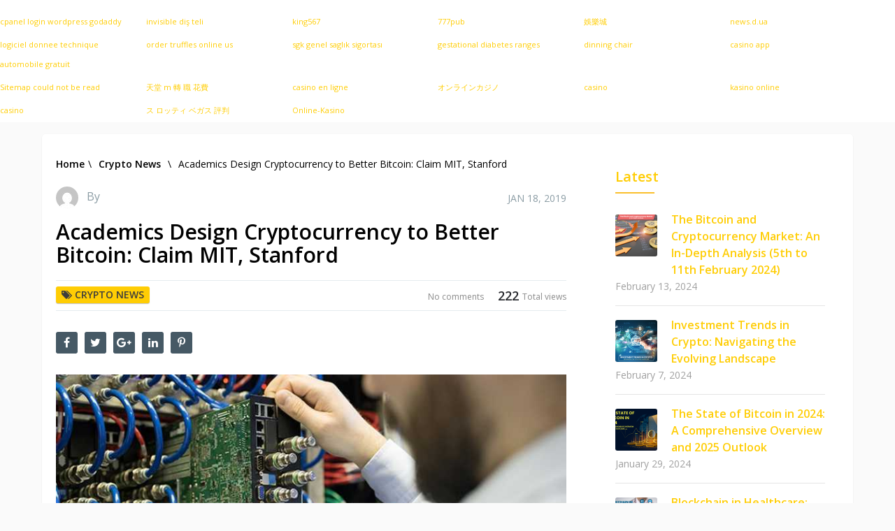

--- FILE ---
content_type: text/html; charset=UTF-8
request_url: https://www.cointiko.com/bitcoin-news/academics-design-cryptocurrency-to-better-bitcoin-claim-mit-stanford/
body_size: 55182
content:
<!DOCTYPE html><html class="no-js" lang="en-US"><head><meta name="google-site-verification" content="xQDG0QxcWeuCfoT8UyBJnRqxmorF7AMdHxHxiQ_f1Rk" /><meta charset="UTF-8"> <!--[if IE ]><meta http-equiv="X-UA-Compatible" content="IE=edge,chrome=1"> <![endif]--><link rel="profile" href="http://gmpg.org/xfn/11" /><link rel="icon" href="https://www.cointiko.com/wp-content/uploads/2018/05/Icon.png" type="image/x-icon" /><meta name="msapplication-TileColor" content="#FFFFFF"><meta name="msapplication-TileImage" content="https://www.cointiko.com/wp-content/uploads/2018/05/Icon.png"><link rel="apple-touch-icon-precomposed" href="https://www.cointiko.com/wp-content/uploads/2018/05/Icon.png" /><meta name="viewport" content="width=device-width, initial-scale=1"><meta name="apple-mobile-web-app-capable" content="yes"><meta name="apple-mobile-web-app-status-bar-style" content="black"><link rel="prefetch" href="https://www.cointiko.com"><link rel="prerender" href="https://www.cointiko.com"><link rel="pingback" href="https://www.cointiko.com/xmlrpc.php" /><meta name='robots' content='noindex, nofollow' /> <script type="text/javascript">document.documentElement.className = document.documentElement.className.replace( /\bno-js\b/,'js' );</script> <link media="all" href="https://www.cointiko.com/wp-content/cache/autoptimize/css/autoptimize_2526fafd1158adfd26bf9ebaa80f19d9.css" rel="stylesheet"><title>Academics Design Cryptocurrency to Better Bitcoin: Claim MIT, Stanford</title><meta property="og:locale" content="en_US" /><meta property="og:type" content="article" /><meta property="og:title" content="Academics Design Cryptocurrency to Better Bitcoin: Claim MIT, Stanford" /><meta property="og:description" content="A group of brightest in America have taken initiative to create a cryptocurrency that’s designed to do what Bitcoin has failed to do i.e. processing thousands of transactions a second. Distributed Technologies Research (DTR) — a non-profit organization based in Switzerland is funding and developing the cryptocurrency called Unit-e whose official launch was also announced today in the press release. It also has backing from hedge fund Pantera Capital Management LP to develop decentralized technologies. U.S. colleges including the Massachusetts Institute of Technology, Stanford University and the University of California, Berkeley professors have teamed up to create a digital currency" /><meta property="og:url" content="https://www.cointiko.com/bitcoin-news/academics-design-cryptocurrency-to-better-bitcoin-claim-mit-stanford/" /><meta property="og:site_name" content="Cointiko" /><meta property="article:publisher" content="https://www.facebook.com/cointikobitcoinnews/" /><meta property="article:published_time" content="2019-01-18T05:35:14+00:00" /><meta property="article:modified_time" content="2022-11-16T12:19:45+00:00" /><meta property="og:image" content="https://www.cointiko.com/wp-content/uploads/2019/01/Academics-Design.jpg" /><meta property="og:image:width" content="768" /><meta property="og:image:height" content="445" /><meta property="og:image:type" content="image/jpeg" /><meta name="twitter:card" content="summary_large_image" /><meta name="twitter:creator" content="@cointiko" /><meta name="twitter:site" content="@cointiko" /><meta name="twitter:label1" content="Written by" /><meta name="twitter:data1" content="" /><meta name="twitter:label2" content="Est. reading time" /><meta name="twitter:data2" content="1 minute" /><link rel="alternate" type="application/rss+xml" title="Cointiko &raquo; Feed" href="https://www.cointiko.com/feed/" /><link rel="alternate" type="application/rss+xml" title="Cointiko &raquo; Comments Feed" href="https://www.cointiko.com/comments/feed/" /><link rel="alternate" type="application/rss+xml" title="Cointiko &raquo; Academics Design Cryptocurrency to Better Bitcoin: Claim MIT, Stanford Comments Feed" href="https://www.cointiko.com/bitcoin-news/academics-design-cryptocurrency-to-better-bitcoin-claim-mit-stanford/feed/" /><link rel="alternate" title="oEmbed (JSON)" type="application/json+oembed" href="https://www.cointiko.com/wp-json/oembed/1.0/embed?url=https%3A%2F%2Fwww.cointiko.com%2Fbitcoin-news%2Facademics-design-cryptocurrency-to-better-bitcoin-claim-mit-stanford%2F" /><link rel="alternate" title="oEmbed (XML)" type="text/xml+oembed" href="https://www.cointiko.com/wp-json/oembed/1.0/embed?url=https%3A%2F%2Fwww.cointiko.com%2Fbitcoin-news%2Facademics-design-cryptocurrency-to-better-bitcoin-claim-mit-stanford%2F&#038;format=xml" /> <script type="text/javascript" src="https://www.cointiko.com/wp-includes/js/jquery/jquery.min.js" id="jquery-core-js"></script> <script type="text/javascript" id="mts_ajax-js-extra">var mts_ajax_search = {"url":"https://www.cointiko.com/wp-admin/admin-ajax.php","ajax_search":"1"};
//# sourceURL=mts_ajax-js-extra</script> <link rel="https://api.w.org/" href="https://www.cointiko.com/wp-json/" /><link rel="alternate" title="JSON" type="application/json" href="https://www.cointiko.com/wp-json/wp/v2/posts/1631" /><link rel="EditURI" type="application/rsd+xml" title="RSD" href="https://www.cointiko.com/xmlrpc.php?rsd" /><meta name="generator" content="WordPress 6.9" /><link rel='shortlink' href='https://www.cointiko.com/?p=1631' /> <noscript><style>.lazyload { display: none; } .lazyload[class*="lazy-loader-background-element-"] { display: block; opacity: 1; }</style></noscript><link href="//fonts.googleapis.com/css?family=Roboto:700|Roboto:normal|Open+Sans:600|Open+Sans:normal|Roboto:500|Roboto:300&amp;subset=latin" rel="stylesheet" type="text/css"><meta name="coinzilla" content="9741e6dc1f33b6ecd2f641f0d3ec2cd1" /><script type="application/ld+json">{
    "@context": "http://schema.org",
    "@type": "BlogPosting",
    "mainEntityOfPage": {
        "@type": "WebPage",
        "@id": "https://www.cointiko.com/bitcoin-news/academics-design-cryptocurrency-to-better-bitcoin-claim-mit-stanford/"
    },
    "headline": "Academics Design Cryptocurrency to Better Bitcoin: Claim MIT, Stanford",
    "image": {
        "@type": "ImageObject",
        "url": "https://www.cointiko.com/wp-content/uploads/2019/01/Academics-Design.jpg",
        "width": 768,
        "height": 445
    },
    "datePublished": "2019-01-18T05:35:14+0000",
    "dateModified": "2022-11-16T12:19:45+0000",
    "author": {
        "@type": "Person",
        "name": ""
    },
    "publisher": {
        "@type": "Organization",
        "name": "Cointiko",
        "logo": {
            "@type": "ImageObject",
            "url": "https://www.cointiko.com/wp-content/uploads/2018/05/cointiko-3-e1525780674758.png",
            "width": 200,
            "height": 60
        }
    },
    "description": ""
}</script> <script type="application/ld+json" class="saswp-schema-markup-output">[{"@context":"https://schema.org/","@type":"Organization","@id":"https://www.cointiko.com#Organization","name":"Cointiko","url":"https://cointiko.com","sameAs":[],"image":[{"@type":"ImageObject","@id":"https://www.cointiko.com/bitcoin-news/academics-design-cryptocurrency-to-better-bitcoin-claim-mit-stanford/#primaryimage","url":"https://www.cointiko.com/wp-content/uploads/2019/01/Academics-Design-1200x695.jpg","width":"1200","height":"695","caption":"Academics Design"},{"@type":"ImageObject","url":"https://www.cointiko.com/wp-content/uploads/2019/01/Academics-Design-1200x900.jpg","width":"1200","height":"900","caption":"Academics Design"},{"@type":"ImageObject","url":"https://www.cointiko.com/wp-content/uploads/2019/01/Academics-Design-1200x675.jpg","width":"1200","height":"675","caption":"Academics Design"},{"@type":"ImageObject","url":"https://www.cointiko.com/wp-content/uploads/2019/01/Academics-Design.jpg","width":768,"height":445,"caption":"Academics Design"}]}]</script> <link rel="icon" href="https://www.cointiko.com/wp-content/uploads/2018/05/cropped-Icon-32x32.png" sizes="32x32" /><link rel="icon" href="https://www.cointiko.com/wp-content/uploads/2018/05/cropped-Icon-192x192.png" sizes="192x192" /><link rel="apple-touch-icon" href="https://www.cointiko.com/wp-content/uploads/2018/05/cropped-Icon-180x180.png" /><meta name="msapplication-TileImage" content="https://www.cointiko.com/wp-content/uploads/2018/05/cropped-Icon-270x270.png" /></head><body id="blog" class="wp-singular post-template-default single single-post postid-1631 single-format-standard wp-theme-mts_crypto main"><div class="main-container"><header id="site-header" role="banner"  ><div class="crypto-price clearfix"><div class="container"> <script type="text/javascript">baseUrl = "https://widgets.cryptocompare.com/";
								var scripts = document.getElementsByTagName("script");
								var embedder = scripts[ scripts.length - 1 ];
								var cccTheme = {"General":{}};
								(function (){
								var appName = encodeURIComponent(window.location.hostname);
								if(appName==""){appName="local";}
								var s = document.createElement("script");
								s.type = "text/javascript";
								s.async = true;
								var theUrl = baseUrl+'serve/v3/coin/header?fsyms=BTC,ETH,SOL,ADA,XRP,DOT&tsyms=USD';
								s.src = theUrl + ( theUrl.indexOf("?") >= 0 ? "&" : "?") + "app=" + appName;
								embedder.parentNode.appendChild(s);
								})();</script> <script type="text/javascript">jQuery(document).ready(function($) {
									var coins = ["\/","\/","\/","\/","\/","\/"];
									jQuery(window).load(function(){
									    jQuery('.ccc-header-v3-ccc-price-container').each(function(i) {
									        jQuery(this).find('a').attr('href', coins[i]);
									    });
								    });
								});</script> </div></div><div id="header"><div class="container clearfix"><div class="inner-header"><div class="logo-wrap"><h2 id="logo" class="image-logo" > <a href="https://www.cointiko.com"> <img src="https://www.cointiko.com/wp-content/uploads/2018/05/cointiko-3-e1525780674758.png" alt="Cointiko" width="200" height="60"></a></h2></div><div class="mts-header-button-social"><div class="header-social"> <a href="https://www.facebook.com/cointikobitcoinnews/" class="header-facebook" target="_blank"><span class="fa fa-facebook"></span></a> <a href="https://www.instagram.com/cointiko/" class="header-instagram" target="_blank"><span class="fa fa-instagram"></span></a> <a href="#" class="header-linkedin" target="_blank"><span class="fa fa-linkedin"></span></a> <a href="https://in.pinterest.com/cointiko/" class="header-pinterest" target="_blank"><span class="fa fa-pinterest"></span></a> <a href="http://feeds.feedburner.com/Cointiko" class="header-rss" target="_blank"><span class="fa fa-rss"></span></a> <a href="https://twitter.com/cointiko" class="header-twitter" target="_blank"><span class="fa fa-twitter"></span></a></div></div></div></div></div><div class="main-menu"><div class="container clearfix"><div id="secondary-navigation" role="navigation"  > <a href="#" id="pull" class="toggle-mobile-menu">Menu</a><nav class="navigation clearfix mobile-menu-wrapper"><ul id="menu-navbar" class="menu clearfix"><li id="menu-item-189" class="menu-item menu-item-type-custom menu-item-object-custom menu-item-home menu-item-189"><a href="https://www.cointiko.com/">Home</a></li><li id="menu-item-338" class="menu-item menu-item-type-post_type menu-item-object-page menu-item-338"><a href="https://www.cointiko.com/about-us/">About Us</a></li><li id="menu-item-186" class="menu-item menu-item-type-taxonomy menu-item-object-category menu-item-186"><a href="https://www.cointiko.com/category/blockchain-technology/">Blockchain</a></li><li id="menu-item-187" class="menu-item menu-item-type-taxonomy menu-item-object-category menu-item-187"><a href="https://www.cointiko.com/category/cryptocurrency-101/">Cryptocurrency 101</a></li><li id="menu-item-184" class="menu-item menu-item-type-taxonomy menu-item-object-category menu-item-184"><a href="https://www.cointiko.com/category/bitcoin-mining/">Mining</a></li><li id="menu-item-185" class="menu-item menu-item-type-taxonomy menu-item-object-category current-post-ancestor current-menu-parent current-post-parent menu-item-185"><a href="https://www.cointiko.com/category/bitcoin-news/">News</a></li><li id="menu-item-197" class="menu-item menu-item-type-taxonomy menu-item-object-category menu-item-197"><a href="https://www.cointiko.com/category/wallet/">Wallets</a></li><li id="menu-item-336" class="menu-item menu-item-type-taxonomy menu-item-object-category menu-item-336"><a href="https://www.cointiko.com/category/crypto-trading/">Trading</a></li><li id="menu-item-282" class="menu-item menu-item-type-post_type menu-item-object-page menu-item-282"><a href="https://www.cointiko.com/contact/">Contact Us</a></li></ul></nav></div></div></div>  <script async src="https://www.googletagmanager.com/gtag/js?id=UA-175809213-6"></script> <script>window.dataLayer = window.dataLayer || [];
  function gtag(){dataLayer.push(arguments);}
  gtag('js', new Date());

  gtag('config', 'UA-175809213-6');</script> </header><div id="page" class="single"><div class="single-content-wrapper "><article class="article"><div id="content_box" ><div id="post-1631" class="g post post-1631 type-post status-publish format-standard has-post-thumbnail hentry category-bitcoin-news tag-best-bitcoin-cash-wallet tag-best-litecoin-miner tag-best-monero-wallet tag-bitcoin-price-prediction-2025 tag-blockchain-penny-stocks tag-how-to-mine-litecoin tag-ripple-price-prediction-2020 tag-ripple-price-prediction-2030 has_thumb"><div class="breadcrumb" xmlns:v="http://rdf.data-vocabulary.org/#"><div typeof="v:Breadcrumb" class="root"><a rel="v:url" property="v:title" href="https://www.cointiko.com">Home</a></div><div>\</div><div typeof="v:Breadcrumb"><a href="https://www.cointiko.com/category/bitcoin-news/" rel="v:url" property="v:title">Crypto News</a></div><div>\</div><div><span>Academics Design Cryptocurrency to Better Bitcoin: Claim MIT, Stanford</span></div></div><div class="single_post"><header><div class="post-info-upper"><div class="author-image"><noscript><img alt src="https://secure.gravatar.com/avatar/?s=32&#038;d=mm&#038;r=g" srcset="https://secure.gravatar.com/avatar/?s=64&#038;d=mm&#038;r=g 2x" class="avatar avatar-32 photo avatar-default" height="32" width="32" decoding="async"></noscript><img alt src="data:image/svg+xml,%3Csvg%20xmlns%3D%22http%3A%2F%2Fwww.w3.org%2F2000%2Fsvg%22%20viewBox%3D%220%200%2032%2032%22%3E%3C%2Fsvg%3E" srcset="data:image/svg+xml,%3Csvg%20xmlns%3D%22http%3A%2F%2Fwww.w3.org%2F2000%2Fsvg%22%20viewBox%3D%220%200%2032%2032%22%3E%3C%2Fsvg%3E 32w" class="avatar avatar-32 photo avatar-default lazyload" height="32" width="32" decoding="async" data-srcset="https://secure.gravatar.com/avatar/?s=64&#038;d=mm&#038;r=g 2x" data-src="https://secure.gravatar.com/avatar/?s=32&#038;d=mm&#038;r=g"></div> <span class="theauthor"><span>By </span></span><div class="right"> <span class="thetime date updated"><span>Jan 18, 2019</span></span></div></div><h1 class="title single-title entry-title">Academics Design Cryptocurrency to Better Bitcoin: Claim MIT, Stanford</h1><div class="post-info"> <span class="thecategory"><i class="fa fa-tags"></i> <a href="https://www.cointiko.com/category/bitcoin-news/" title="View all posts in Crypto News">Crypto News</a></span> <span class="views" title="Views"> 222 <span class="view-text">Total views</span> </span> <span class="thecomment"><a href="https://www.cointiko.com/bitcoin-news/academics-design-cryptocurrency-to-better-bitcoin-claim-mit-stanford/#respond" ><span class="comment-text">No comments</span></a></span></div></header><div class="post-single-content box mark-links entry-content"><div class="shareit shareit-flat top"><div class="share-item facebooksharebtn"> <a href="//www.facebook.com/share.php?m2w&s=100&p[url]=https%3A%2F%2Fwww.cointiko.com%2Fbitcoin-news%2Facademics-design-cryptocurrency-to-better-bitcoin-claim-mit-stanford%2F&p[images][0]=https://www.cointiko.com/wp-content/uploads/2019/01/Academics-Design.jpg&p[title]=Academics Design Cryptocurrency to Better Bitcoin: Claim MIT, Stanford" class="single-social" onclick="javascript:window.open(this.href, '', 'menubar=no,toolbar=no,resizable=yes,scrollbars=yes,height=600,width=600');return false;"><i class="fa fa-facebook"></i></a></div><div class="share-item twitterbtn"> <a href="https://twitter.com/intent/tweet?original_referer=https%3A%2F%2Fwww.cointiko.com%2Fbitcoin-news%2Facademics-design-cryptocurrency-to-better-bitcoin-claim-mit-stanford%2F&text=Academics Design Cryptocurrency to Better Bitcoin: Claim MIT, Stanford&url=https%3A%2F%2Fwww.cointiko.com%2Fbitcoin-news%2Facademics-design-cryptocurrency-to-better-bitcoin-claim-mit-stanford%2F&via=cointiko" class="single-social" onclick="javascript:window.open(this.href, '', 'menubar=no,toolbar=no,resizable=yes,scrollbars=yes,height=600,width=600');return false;"><i class="fa fa-twitter"></i></a></div><div class="share-item gplusbtn"> <a href="//plus.google.com/share?url=https%3A%2F%2Fwww.cointiko.com%2Fbitcoin-news%2Facademics-design-cryptocurrency-to-better-bitcoin-claim-mit-stanford%2F" class="single-social" onclick="javascript:window.open(this.href, '', 'menubar=no,toolbar=no,resizable=yes,scrollbars=yes,height=600,width=600');return false;"><i class="fa fa-google-plus"></i></a></div><div class="share-item linkedinbtn"> <a href="//www.linkedin.com/shareArticle?mini=true&url=https%3A%2F%2Fwww.cointiko.com%2Fbitcoin-news%2Facademics-design-cryptocurrency-to-better-bitcoin-claim-mit-stanford%2F&title=Academics Design Cryptocurrency to Better Bitcoin: Claim MIT, Stanford&source=url" class="single-social" onclick="javascript:window.open(this.href, '', 'menubar=no,toolbar=no,resizable=yes,scrollbars=yes,height=600,width=600');return false;"><i class="fa fa-linkedin"></i></a></div><div class="share-item pinbtn"> <a href="//pinterest.com/pin/create/button/?url=https%3A%2F%2Fwww.cointiko.com%2Fbitcoin-news%2Facademics-design-cryptocurrency-to-better-bitcoin-claim-mit-stanford%2F + '&media=https://www.cointiko.com/wp-content/uploads/2019/01/Academics-Design.jpg&description=Academics Design Cryptocurrency to Better Bitcoin: Claim MIT, Stanford" class="single-social" onclick="javascript:window.open(this.href, '', 'menubar=no,toolbar=no,resizable=yes,scrollbars=yes,height=600,width=600');return false;"><i class="fa fa-pinterest-p"></i></a></div></div><div class="thecontent"><p><noscript><img fetchpriority="high" decoding="async" class="aligncenter size-full wp-image-1634" title="Academics Design" src="https://www.cointiko.com/wp-content/uploads/2019/01/Academics-Design.jpg" alt="Academics Design" width="768" height="445" srcset="https://www.cointiko.com/wp-content/uploads/2019/01/Academics-Design.jpg 768w, https://www.cointiko.com/wp-content/uploads/2019/01/Academics-Design-300x174.jpg 300w" sizes="(max-width: 768px) 100vw, 768px"></noscript><img fetchpriority="high" decoding="async" class="aligncenter size-full wp-image-1634 lazyload" title="Academics Design" src="data:image/svg+xml,%3Csvg%20xmlns%3D%22http%3A%2F%2Fwww.w3.org%2F2000%2Fsvg%22%20viewBox%3D%220%200%20768%20445%22%3E%3C%2Fsvg%3E" alt="Academics Design" width="768" height="445" srcset="data:image/svg+xml,%3Csvg%20xmlns%3D%22http%3A%2F%2Fwww.w3.org%2F2000%2Fsvg%22%20viewBox%3D%220%200%20768%20445%22%3E%3C%2Fsvg%3E 768w" sizes="(max-width: 768px) 100vw, 768px" data-srcset="https://www.cointiko.com/wp-content/uploads/2019/01/Academics-Design.jpg 768w, https://www.cointiko.com/wp-content/uploads/2019/01/Academics-Design-300x174.jpg 300w" data-src="https://www.cointiko.com/wp-content/uploads/2019/01/Academics-Design.jpg"></p><p style="text-align: Justify;">A group of brightest in America have taken initiative to create a <a href="https://www.cointiko.com/bitcoin-news/more-insights-about-cryptocurrencies-to-watch-out-for-in-2019/"><strong>cryptocurrency</strong></a> that’s designed to do what <strong>Bitcoin</strong> has failed to do i.e. processing thousands of transactions a second.</p><p style="text-align: Justify;">Distributed Technologies Research (DTR) — a non-profit organization based in Switzerland is funding and developing the cryptocurrency called Unit-e whose official launch was also announced today in the press release. It also has backing from hedge fund Pantera Capital Management LP to develop decentralized technologies.</p><p style="text-align: Justify;">U.S. colleges including the Massachusetts Institute of Technology, Stanford University and the University of California, Berkeley professors have teamed up to create a digital currency that they hope speeds up <strong>Bitcoin</strong> without compromising on its core tenant of decentralization.</p><h2 style="text-align: Justify;">10,000 Transactions Per Second</h2><p style="text-align: Justify;">An aim to process as many as 10,000 <a href="https://bitcoinexchangeguide.com/mit-stanford-academics-claim-to-have-created-a-better-than-bitcoin-blockchain-and-visa-both/"><strong>transactions per second</strong></a>, DTR plans to launch Unit-e in the second half of the year and. The current average transactions are between 3.3 and 7 per second for Bitcoin and 10 to 30 transactions for Ethereum. It will also be quicker than Visa, which processes around 1,700 transactions per second on an average.</p><p style="text-align: Justify;">Bloomberg reports, a lack of scalability is holding back <strong>cryptocurrency</strong> adoption by the mainstream public stated Joey Krug, a member of the DTR Foundation Council and Co-Chief Investment Officer at Pantera Capital.</p><p style="text-align: Justify;">To deal with the seemingly intractable problem of scalability and speed, the initiative becomes the latest in a series of moves within the cryptocurrency space. Lightning Network is one such notable attempt to solve this problem by removing the need for every transaction to be recorded on the <a href="https://www.cointiko.com/blockchain-technology/world-banks-blockchain-penny-stocks/"><strong>blockchain</strong></a> and it effectively acts as a second layer by creating channels between nodes.</p><p style="text-align: Justify;"><strong>If you want to know more about crypto information click –&nbsp;<a href="https://www.cointiko.com/bitcoin-news/bitcoin-price-prediction-is-set-to-increase-by-250k-by-2022/">bitcoin price prediction 2025</a> |&nbsp;<a href="https://www.cointiko.com/bitcoin-news/the-xrp-ripple-price-prediction-by-the-end-of-the-year-2018/">ripple price prediction 2030</a></strong></p> <script type="text/javascript">jQuery(document).ready(function($) {
				$.post('https://www.cointiko.com/wp-admin/admin-ajax.php', {action: 'mts_view_count', id: '1631'});
			});</script> </div></div></div><div class="tags"><a href="https://www.cointiko.com/tag/best-bitcoin-cash-wallet/" rel="tag">best bitcoin cash wallet</a> <a href="https://www.cointiko.com/tag/best-litecoin-miner/" rel="tag">best litecoin miner</a> <a href="https://www.cointiko.com/tag/best-monero-wallet/" rel="tag">best monero wallet</a> <a href="https://www.cointiko.com/tag/bitcoin-price-prediction-2025/" rel="tag">bitcoin price prediction 2025</a> <a href="https://www.cointiko.com/tag/blockchain-penny-stocks/" rel="tag">blockchain penny stocks</a> <a href="https://www.cointiko.com/tag/how-to-mine-litecoin/" rel="tag">how to mine Litecoin</a> <a href="https://www.cointiko.com/tag/ripple-price-prediction-2020/" rel="tag">ripple price prediction 2020</a> <a href="https://www.cointiko.com/tag/ripple-price-prediction-2030/" rel="tag">ripple price prediction 2030</a></div><div class="related-posts"><h4>Related Posts</h4><div class="related-posts-wrapper"><article class="latestPost excerpt  "> <a href="https://www.cointiko.com/bitcoin-news/crypto-user-doubled-in-2018-cambridge-study/" title="Crypto User Doubled In 2018: Cambridge Study" id="featured-thumbnail"><div class="featured-thumbnail"><noscript><img width="355" height="200" src="https://www.cointiko.com/wp-content/uploads/2018/12/cryptocurrency-market-355x200.jpg" class="attachment-crypto-related size-crypto-related wp-post-image" alt="cryptocurrency market" title decoding="async"></noscript><img width="355" height="200" src="data:image/svg+xml,%3Csvg%20xmlns%3D%22http%3A%2F%2Fwww.w3.org%2F2000%2Fsvg%22%20viewBox%3D%220%200%20355%20200%22%3E%3C%2Fsvg%3E" class="attachment-crypto-related size-crypto-related wp-post-image lazyload" alt="cryptocurrency market" title decoding="async" data-src="https://www.cointiko.com/wp-content/uploads/2018/12/cryptocurrency-market-355x200.jpg"></div> </a><header><h2 class="title front-view-title"><a href="https://www.cointiko.com/bitcoin-news/crypto-user-doubled-in-2018-cambridge-study/" title="Crypto User Doubled In 2018: Cambridge Study">Crypto User Doubled In 2018: Cambridge Study</a></h2></header></article><article class="latestPost excerpt  last"> <a href="https://www.cointiko.com/bitcoin-news/coinbase-sales-director-states-that-the-current-providers-were-selling-client-data-to-outside-sources/" title="Coinbase Sales Director states that the current providers were selling client data to outside sources" id="featured-thumbnail"><div class="featured-thumbnail"><noscript><img width="355" height="200" src="https://www.cointiko.com/wp-content/uploads/2019/03/Coinbase-Neutrino-355x200.jpg" class="attachment-crypto-related size-crypto-related wp-post-image" alt="Coinbase Neutrino" title decoding="async"></noscript><img width="355" height="200" src="data:image/svg+xml,%3Csvg%20xmlns%3D%22http%3A%2F%2Fwww.w3.org%2F2000%2Fsvg%22%20viewBox%3D%220%200%20355%20200%22%3E%3C%2Fsvg%3E" class="attachment-crypto-related size-crypto-related wp-post-image lazyload" alt="Coinbase Neutrino" title decoding="async" data-src="https://www.cointiko.com/wp-content/uploads/2019/03/Coinbase-Neutrino-355x200.jpg"></div> </a><header><h2 class="title front-view-title"><a href="https://www.cointiko.com/bitcoin-news/coinbase-sales-director-states-that-the-current-providers-were-selling-client-data-to-outside-sources/" title="Coinbase Sales Director states that the current providers were selling client data to outside sources">Coinbase Sales Director states that the current providers were selling client data to outside sources</a></h2></header></article></div></div><div class="postauthor"><h4>About The Author</h4><div class="postauthor-inner"> <noscript><img alt src="https://secure.gravatar.com/avatar/?s=150&#038;d=mm&#038;r=g" srcset="https://secure.gravatar.com/avatar/?s=300&#038;d=mm&#038;r=g 2x" class="avatar avatar-150 photo avatar-default" height="150" width="150" decoding="async"></noscript><img alt src="data:image/svg+xml,%3Csvg%20xmlns%3D%22http%3A%2F%2Fwww.w3.org%2F2000%2Fsvg%22%20viewBox%3D%220%200%20150%20150%22%3E%3C%2Fsvg%3E" srcset="data:image/svg+xml,%3Csvg%20xmlns%3D%22http%3A%2F%2Fwww.w3.org%2F2000%2Fsvg%22%20viewBox%3D%220%200%20150%20150%22%3E%3C%2Fsvg%3E 150w" class="avatar avatar-150 photo avatar-default lazyload" height="150" width="150" decoding="async" data-srcset="https://secure.gravatar.com/avatar/?s=300&#038;d=mm&#038;r=g 2x" data-src="https://secure.gravatar.com/avatar/?s=150&#038;d=mm&#038;r=g"><h5 class="vcard author"><a href="https://www.cointiko.com/author/" class="fn"></a></h5><div class="author-description"><p></p></div></div></div></div><div id="comments"><h4 class="comments-heading">Comments (No)</h4></div><div id="commentsAdd"><div id="respond" class="box m-t-6"><div id="respond" class="comment-respond"><h3 id="reply-title" class="comment-reply-title"><h4><span>Leave a Reply</span></h4> <small><a rel="nofollow" id="cancel-comment-reply-link" href="/bitcoin-news/academics-design-cryptocurrency-to-better-bitcoin-claim-mit-stanford/#respond" style="display:none;">Cancel reply</a></small></h3><form action="https://www.cointiko.com/wp-comments-post.php" method="post" id="commentform" class="comment-form"><p class="comment-form-comment"><textarea id="comment" name="comment" cols="45" rows="1" aria-required="true" placeholder="Comment Text*"></textarea></p><p class="comment-form-author"><input id="author" name="author" type="text" placeholder="Name*" value="" size="30" /></p><p class="comment-form-email"><input id="email" name="email" type="text" placeholder="Email*" value="" size="30" /></p><p class="comment-form-url"><input id="url" name="url" type="text" placeholder="Website" value="" size="30" /></p><p class="comment-form-cookies-consent"><input id="wp-comment-cookies-consent" name="wp-comment-cookies-consent" type="checkbox" value="yes" /><label for="wp-comment-cookies-consent">Save my name, email, and website in this browser for the next time I comment.</label></p><p class="form-submit"><input name="submit" type="submit" id="submit" class="submit" value="Post Comment" /> <input type='hidden' name='comment_post_ID' value='1631' id='comment_post_ID' /> <input type='hidden' name='comment_parent' id='comment_parent' value='0' /></p><p style="display: none;"><input type="hidden" id="akismet_comment_nonce" name="akismet_comment_nonce" value="179f41869b" /></p><p style="display: none !important;"><label>&#916;<textarea name="ak_hp_textarea" cols="45" rows="8" maxlength="100"></textarea></label><input type="hidden" id="ak_js_1" name="ak_js" value="220"/><script>document.getElementById( "ak_js_1" ).setAttribute( "value", ( new Date() ).getTime() );</script></p></form></div><p class="akismet_comment_form_privacy_notice">This site uses Akismet to reduce spam. <a href="https://akismet.com/privacy/" target="_blank" rel="nofollow noopener">Learn how your comment data is processed</a>.</p></div></div><div class="comments-hide"><a href="#">Hide Comments</a></div></div></article><aside id="sidebar" class="sidebar c-4-12 mts-sidebar-sidebar" role="complementary"  ><div id="mts_recent_posts_widget-2" class="widget widget_mts_recent_posts_widget horizontal-small"><h3 class="widget-title">Latest</h3><ul class="advanced-recent-posts"><li class="post-box horizontal-small horizontal-container"><div class="horizontal-container-inner"><div class="post-img"> <a href="https://www.cointiko.com/cryptocurrency-101/the-bitcoin-and-cryptocurrency-market-an-in-depth-analysis-february-2024/" title="The Bitcoin and Cryptocurrency Market: An In-Depth Analysis (5th to 11th February 2024)"> <noscript><img width="60" height="60" src="https://www.cointiko.com/wp-content/uploads/2024/02/The-Bitcoin-and-Cryptocurrency-Market-60x60.png" class="attachment-crypto-widgetthumb size-crypto-widgetthumb wp-post-image" alt="The Bitcoin and Cryptocurrency Market: An In-Depth Analysis" title decoding="async" srcset="https://www.cointiko.com/wp-content/uploads/2024/02/The-Bitcoin-and-Cryptocurrency-Market-60x60.png 60w, https://www.cointiko.com/wp-content/uploads/2024/02/The-Bitcoin-and-Cryptocurrency-Market-150x150.png 150w, https://www.cointiko.com/wp-content/uploads/2024/02/The-Bitcoin-and-Cryptocurrency-Market-80x80.png 80w, https://www.cointiko.com/wp-content/uploads/2024/02/The-Bitcoin-and-Cryptocurrency-Market-200x200.png 200w, https://www.cointiko.com/wp-content/uploads/2024/02/The-Bitcoin-and-Cryptocurrency-Market-24x24.png 24w, https://www.cointiko.com/wp-content/uploads/2024/02/The-Bitcoin-and-Cryptocurrency-Market-48x48.png 48w, https://www.cointiko.com/wp-content/uploads/2024/02/The-Bitcoin-and-Cryptocurrency-Market-96x96.png 96w, https://www.cointiko.com/wp-content/uploads/2024/02/The-Bitcoin-and-Cryptocurrency-Market-300x300.png 300w" sizes="(max-width: 60px) 100vw, 60px"></noscript><img width="60" height="60" src="data:image/svg+xml,%3Csvg%20xmlns%3D%22http%3A%2F%2Fwww.w3.org%2F2000%2Fsvg%22%20viewBox%3D%220%200%2060%2060%22%3E%3C%2Fsvg%3E" class="attachment-crypto-widgetthumb size-crypto-widgetthumb wp-post-image lazyload" alt="The Bitcoin and Cryptocurrency Market: An In-Depth Analysis" title decoding="async" srcset="data:image/svg+xml,%3Csvg%20xmlns%3D%22http%3A%2F%2Fwww.w3.org%2F2000%2Fsvg%22%20viewBox%3D%220%200%2060%2060%22%3E%3C%2Fsvg%3E 60w" sizes="(max-width: 60px) 100vw, 60px" data-srcset="https://www.cointiko.com/wp-content/uploads/2024/02/The-Bitcoin-and-Cryptocurrency-Market-60x60.png 60w, https://www.cointiko.com/wp-content/uploads/2024/02/The-Bitcoin-and-Cryptocurrency-Market-150x150.png 150w, https://www.cointiko.com/wp-content/uploads/2024/02/The-Bitcoin-and-Cryptocurrency-Market-80x80.png 80w, https://www.cointiko.com/wp-content/uploads/2024/02/The-Bitcoin-and-Cryptocurrency-Market-200x200.png 200w, https://www.cointiko.com/wp-content/uploads/2024/02/The-Bitcoin-and-Cryptocurrency-Market-24x24.png 24w, https://www.cointiko.com/wp-content/uploads/2024/02/The-Bitcoin-and-Cryptocurrency-Market-48x48.png 48w, https://www.cointiko.com/wp-content/uploads/2024/02/The-Bitcoin-and-Cryptocurrency-Market-96x96.png 96w, https://www.cointiko.com/wp-content/uploads/2024/02/The-Bitcoin-and-Cryptocurrency-Market-300x300.png 300w" data-src="https://www.cointiko.com/wp-content/uploads/2024/02/The-Bitcoin-and-Cryptocurrency-Market-60x60.png"> </a></div><div class="post-data"><div class="post-data-container"><div class="post-title"> <a href="https://www.cointiko.com/cryptocurrency-101/the-bitcoin-and-cryptocurrency-market-an-in-depth-analysis-february-2024/" title="The Bitcoin and Cryptocurrency Market: An In-Depth Analysis (5th to 11th February 2024)">The Bitcoin and Cryptocurrency Market: An In-Depth Analysis (5th to 11th February 2024)</a></div><div class="post-info"> <span class="thetime updated">February 13, 2024</span></div></div></div></div></li><li class="post-box horizontal-small horizontal-container"><div class="horizontal-container-inner"><div class="post-img"> <a href="https://www.cointiko.com/cryptocurrency-101/investment-trends-in-crypto-navigating-the-evolving-landscape/" title="Investment Trends in Crypto: Navigating the Evolving Landscape"> <noscript><img width="60" height="60" src="https://www.cointiko.com/wp-content/uploads/2024/02/Investment-Trends-in-Crypto-60x60.png" class="attachment-crypto-widgetthumb size-crypto-widgetthumb wp-post-image" alt="Investment Trends in Crypto" title decoding="async" srcset="https://www.cointiko.com/wp-content/uploads/2024/02/Investment-Trends-in-Crypto-60x60.png 60w, https://www.cointiko.com/wp-content/uploads/2024/02/Investment-Trends-in-Crypto-150x150.png 150w, https://www.cointiko.com/wp-content/uploads/2024/02/Investment-Trends-in-Crypto-80x80.png 80w, https://www.cointiko.com/wp-content/uploads/2024/02/Investment-Trends-in-Crypto-200x200.png 200w, https://www.cointiko.com/wp-content/uploads/2024/02/Investment-Trends-in-Crypto-24x24.png 24w, https://www.cointiko.com/wp-content/uploads/2024/02/Investment-Trends-in-Crypto-48x48.png 48w, https://www.cointiko.com/wp-content/uploads/2024/02/Investment-Trends-in-Crypto-96x96.png 96w, https://www.cointiko.com/wp-content/uploads/2024/02/Investment-Trends-in-Crypto-300x300.png 300w" sizes="(max-width: 60px) 100vw, 60px"></noscript><img width="60" height="60" src="data:image/svg+xml,%3Csvg%20xmlns%3D%22http%3A%2F%2Fwww.w3.org%2F2000%2Fsvg%22%20viewBox%3D%220%200%2060%2060%22%3E%3C%2Fsvg%3E" class="attachment-crypto-widgetthumb size-crypto-widgetthumb wp-post-image lazyload" alt="Investment Trends in Crypto" title decoding="async" srcset="data:image/svg+xml,%3Csvg%20xmlns%3D%22http%3A%2F%2Fwww.w3.org%2F2000%2Fsvg%22%20viewBox%3D%220%200%2060%2060%22%3E%3C%2Fsvg%3E 60w" sizes="(max-width: 60px) 100vw, 60px" data-srcset="https://www.cointiko.com/wp-content/uploads/2024/02/Investment-Trends-in-Crypto-60x60.png 60w, https://www.cointiko.com/wp-content/uploads/2024/02/Investment-Trends-in-Crypto-150x150.png 150w, https://www.cointiko.com/wp-content/uploads/2024/02/Investment-Trends-in-Crypto-80x80.png 80w, https://www.cointiko.com/wp-content/uploads/2024/02/Investment-Trends-in-Crypto-200x200.png 200w, https://www.cointiko.com/wp-content/uploads/2024/02/Investment-Trends-in-Crypto-24x24.png 24w, https://www.cointiko.com/wp-content/uploads/2024/02/Investment-Trends-in-Crypto-48x48.png 48w, https://www.cointiko.com/wp-content/uploads/2024/02/Investment-Trends-in-Crypto-96x96.png 96w, https://www.cointiko.com/wp-content/uploads/2024/02/Investment-Trends-in-Crypto-300x300.png 300w" data-src="https://www.cointiko.com/wp-content/uploads/2024/02/Investment-Trends-in-Crypto-60x60.png"> </a></div><div class="post-data"><div class="post-data-container"><div class="post-title"> <a href="https://www.cointiko.com/cryptocurrency-101/investment-trends-in-crypto-navigating-the-evolving-landscape/" title="Investment Trends in Crypto: Navigating the Evolving Landscape">Investment Trends in Crypto: Navigating the Evolving Landscape</a></div><div class="post-info"> <span class="thetime updated">February 7, 2024</span></div></div></div></div></li><li class="post-box horizontal-small horizontal-container"><div class="horizontal-container-inner"><div class="post-img"> <a href="https://www.cointiko.com/cryptocurrency-101/the-state-of-bitcoin-in-2024-a-comprehensive-overview-and-2025-outlook/" title="The State of Bitcoin in 2024: A Comprehensive Overview and 2025 Outlook"> <noscript><img width="60" height="60" src="https://www.cointiko.com/wp-content/uploads/2024/01/The-State-of-Bitcoin-in-2024-60x60.png" class="attachment-crypto-widgetthumb size-crypto-widgetthumb wp-post-image" alt="Bitcoin news in 2024" title decoding="async" srcset="https://www.cointiko.com/wp-content/uploads/2024/01/The-State-of-Bitcoin-in-2024-60x60.png 60w, https://www.cointiko.com/wp-content/uploads/2024/01/The-State-of-Bitcoin-in-2024-150x150.png 150w, https://www.cointiko.com/wp-content/uploads/2024/01/The-State-of-Bitcoin-in-2024-80x80.png 80w, https://www.cointiko.com/wp-content/uploads/2024/01/The-State-of-Bitcoin-in-2024-200x200.png 200w, https://www.cointiko.com/wp-content/uploads/2024/01/The-State-of-Bitcoin-in-2024-24x24.png 24w, https://www.cointiko.com/wp-content/uploads/2024/01/The-State-of-Bitcoin-in-2024-48x48.png 48w, https://www.cointiko.com/wp-content/uploads/2024/01/The-State-of-Bitcoin-in-2024-96x96.png 96w, https://www.cointiko.com/wp-content/uploads/2024/01/The-State-of-Bitcoin-in-2024-300x300.png 300w" sizes="(max-width: 60px) 100vw, 60px"></noscript><img width="60" height="60" src="data:image/svg+xml,%3Csvg%20xmlns%3D%22http%3A%2F%2Fwww.w3.org%2F2000%2Fsvg%22%20viewBox%3D%220%200%2060%2060%22%3E%3C%2Fsvg%3E" class="attachment-crypto-widgetthumb size-crypto-widgetthumb wp-post-image lazyload" alt="Bitcoin news in 2024" title decoding="async" srcset="data:image/svg+xml,%3Csvg%20xmlns%3D%22http%3A%2F%2Fwww.w3.org%2F2000%2Fsvg%22%20viewBox%3D%220%200%2060%2060%22%3E%3C%2Fsvg%3E 60w" sizes="(max-width: 60px) 100vw, 60px" data-srcset="https://www.cointiko.com/wp-content/uploads/2024/01/The-State-of-Bitcoin-in-2024-60x60.png 60w, https://www.cointiko.com/wp-content/uploads/2024/01/The-State-of-Bitcoin-in-2024-150x150.png 150w, https://www.cointiko.com/wp-content/uploads/2024/01/The-State-of-Bitcoin-in-2024-80x80.png 80w, https://www.cointiko.com/wp-content/uploads/2024/01/The-State-of-Bitcoin-in-2024-200x200.png 200w, https://www.cointiko.com/wp-content/uploads/2024/01/The-State-of-Bitcoin-in-2024-24x24.png 24w, https://www.cointiko.com/wp-content/uploads/2024/01/The-State-of-Bitcoin-in-2024-48x48.png 48w, https://www.cointiko.com/wp-content/uploads/2024/01/The-State-of-Bitcoin-in-2024-96x96.png 96w, https://www.cointiko.com/wp-content/uploads/2024/01/The-State-of-Bitcoin-in-2024-300x300.png 300w" data-src="https://www.cointiko.com/wp-content/uploads/2024/01/The-State-of-Bitcoin-in-2024-60x60.png"> </a></div><div class="post-data"><div class="post-data-container"><div class="post-title"> <a href="https://www.cointiko.com/cryptocurrency-101/the-state-of-bitcoin-in-2024-a-comprehensive-overview-and-2025-outlook/" title="The State of Bitcoin in 2024: A Comprehensive Overview and 2025 Outlook">The State of Bitcoin in 2024: A Comprehensive Overview and 2025 Outlook</a></div><div class="post-info"> <span class="thetime updated">January 29, 2024</span></div></div></div></div></li><li class="post-box horizontal-small horizontal-container"><div class="horizontal-container-inner"><div class="post-img"> <a href="https://www.cointiko.com/cryptocurrency-101/blockchain-in-healthcare-revolutionizing-patient-care-and-data-security/" title="Blockchain in Healthcare: Revolutionizing Patient Care and Data Security in 2024"> <noscript><img width="60" height="60" src="https://www.cointiko.com/wp-content/uploads/2024/01/Blockchain-in-Healthcare-60x60.png" class="attachment-crypto-widgetthumb size-crypto-widgetthumb wp-post-image" alt title decoding="async" srcset="https://www.cointiko.com/wp-content/uploads/2024/01/Blockchain-in-Healthcare-60x60.png 60w, https://www.cointiko.com/wp-content/uploads/2024/01/Blockchain-in-Healthcare-150x150.png 150w, https://www.cointiko.com/wp-content/uploads/2024/01/Blockchain-in-Healthcare-80x80.png 80w, https://www.cointiko.com/wp-content/uploads/2024/01/Blockchain-in-Healthcare-200x200.png 200w, https://www.cointiko.com/wp-content/uploads/2024/01/Blockchain-in-Healthcare-24x24.png 24w, https://www.cointiko.com/wp-content/uploads/2024/01/Blockchain-in-Healthcare-48x48.png 48w, https://www.cointiko.com/wp-content/uploads/2024/01/Blockchain-in-Healthcare-96x96.png 96w, https://www.cointiko.com/wp-content/uploads/2024/01/Blockchain-in-Healthcare-300x300.png 300w" sizes="(max-width: 60px) 100vw, 60px"></noscript><img width="60" height="60" src="data:image/svg+xml,%3Csvg%20xmlns%3D%22http%3A%2F%2Fwww.w3.org%2F2000%2Fsvg%22%20viewBox%3D%220%200%2060%2060%22%3E%3C%2Fsvg%3E" class="attachment-crypto-widgetthumb size-crypto-widgetthumb wp-post-image lazyload" alt title decoding="async" srcset="data:image/svg+xml,%3Csvg%20xmlns%3D%22http%3A%2F%2Fwww.w3.org%2F2000%2Fsvg%22%20viewBox%3D%220%200%2060%2060%22%3E%3C%2Fsvg%3E 60w" sizes="(max-width: 60px) 100vw, 60px" data-srcset="https://www.cointiko.com/wp-content/uploads/2024/01/Blockchain-in-Healthcare-60x60.png 60w, https://www.cointiko.com/wp-content/uploads/2024/01/Blockchain-in-Healthcare-150x150.png 150w, https://www.cointiko.com/wp-content/uploads/2024/01/Blockchain-in-Healthcare-80x80.png 80w, https://www.cointiko.com/wp-content/uploads/2024/01/Blockchain-in-Healthcare-200x200.png 200w, https://www.cointiko.com/wp-content/uploads/2024/01/Blockchain-in-Healthcare-24x24.png 24w, https://www.cointiko.com/wp-content/uploads/2024/01/Blockchain-in-Healthcare-48x48.png 48w, https://www.cointiko.com/wp-content/uploads/2024/01/Blockchain-in-Healthcare-96x96.png 96w, https://www.cointiko.com/wp-content/uploads/2024/01/Blockchain-in-Healthcare-300x300.png 300w" data-src="https://www.cointiko.com/wp-content/uploads/2024/01/Blockchain-in-Healthcare-60x60.png"> </a></div><div class="post-data"><div class="post-data-container"><div class="post-title"> <a href="https://www.cointiko.com/cryptocurrency-101/blockchain-in-healthcare-revolutionizing-patient-care-and-data-security/" title="Blockchain in Healthcare: Revolutionizing Patient Care and Data Security in 2024">Blockchain in Healthcare: Revolutionizing Patient Care and Data Security in 2024</a></div><div class="post-info"> <span class="thetime updated">January 24, 2024</span></div></div></div></div></li><li class="post-box horizontal-small horizontal-container"><div class="horizontal-container-inner"><div class="post-img"> <a href="https://www.cointiko.com/bitcoin-news/bitcoin-price-prediction/" title="Bitcoin Price Prediction 2024"> <noscript><img width="60" height="60" src="https://www.cointiko.com/wp-content/uploads/2024/01/Bitcoin-Price-Prediction-60x60.png" class="attachment-crypto-widgetthumb size-crypto-widgetthumb wp-post-image" alt="Bitcoin Price Prediction 2024" title decoding="async" srcset="https://www.cointiko.com/wp-content/uploads/2024/01/Bitcoin-Price-Prediction-60x60.png 60w, https://www.cointiko.com/wp-content/uploads/2024/01/Bitcoin-Price-Prediction-150x150.png 150w, https://www.cointiko.com/wp-content/uploads/2024/01/Bitcoin-Price-Prediction-80x80.png 80w, https://www.cointiko.com/wp-content/uploads/2024/01/Bitcoin-Price-Prediction-200x200.png 200w, https://www.cointiko.com/wp-content/uploads/2024/01/Bitcoin-Price-Prediction-24x24.png 24w, https://www.cointiko.com/wp-content/uploads/2024/01/Bitcoin-Price-Prediction-48x48.png 48w, https://www.cointiko.com/wp-content/uploads/2024/01/Bitcoin-Price-Prediction-96x96.png 96w, https://www.cointiko.com/wp-content/uploads/2024/01/Bitcoin-Price-Prediction-300x300.png 300w" sizes="(max-width: 60px) 100vw, 60px"></noscript><img width="60" height="60" src="data:image/svg+xml,%3Csvg%20xmlns%3D%22http%3A%2F%2Fwww.w3.org%2F2000%2Fsvg%22%20viewBox%3D%220%200%2060%2060%22%3E%3C%2Fsvg%3E" class="attachment-crypto-widgetthumb size-crypto-widgetthumb wp-post-image lazyload" alt="Bitcoin Price Prediction 2024" title decoding="async" srcset="data:image/svg+xml,%3Csvg%20xmlns%3D%22http%3A%2F%2Fwww.w3.org%2F2000%2Fsvg%22%20viewBox%3D%220%200%2060%2060%22%3E%3C%2Fsvg%3E 60w" sizes="(max-width: 60px) 100vw, 60px" data-srcset="https://www.cointiko.com/wp-content/uploads/2024/01/Bitcoin-Price-Prediction-60x60.png 60w, https://www.cointiko.com/wp-content/uploads/2024/01/Bitcoin-Price-Prediction-150x150.png 150w, https://www.cointiko.com/wp-content/uploads/2024/01/Bitcoin-Price-Prediction-80x80.png 80w, https://www.cointiko.com/wp-content/uploads/2024/01/Bitcoin-Price-Prediction-200x200.png 200w, https://www.cointiko.com/wp-content/uploads/2024/01/Bitcoin-Price-Prediction-24x24.png 24w, https://www.cointiko.com/wp-content/uploads/2024/01/Bitcoin-Price-Prediction-48x48.png 48w, https://www.cointiko.com/wp-content/uploads/2024/01/Bitcoin-Price-Prediction-96x96.png 96w, https://www.cointiko.com/wp-content/uploads/2024/01/Bitcoin-Price-Prediction-300x300.png 300w" data-src="https://www.cointiko.com/wp-content/uploads/2024/01/Bitcoin-Price-Prediction-60x60.png"> </a></div><div class="post-data"><div class="post-data-container"><div class="post-title"> <a href="https://www.cointiko.com/bitcoin-news/bitcoin-price-prediction/" title="Bitcoin Price Prediction 2024">Bitcoin Price Prediction 2024</a></div><div class="post-info"> <span class="thetime updated">January 23, 2024</span></div></div></div></div></li></ul></div></aside></div></div><footer id="site-footer" role="contentinfo"  ><div class="container"><div class="footer-widgets first-footer-widgets widgets-num-4"><div class="f-widget f-widget-1"><div id="mts_crypto_price_converter_widget-2" class="widget mts_crypto_price_converter_widget"><h3 class="widget-title">Price Converter</h3><div class="crypto-price-converter"> <script type="text/javascript">baseUrl = "https://widgets.cryptocompare.com/";
		var scripts = document.getElementsByTagName("script");
		var embedder = scripts[ scripts.length - 1 ];
		var cccTheme = {"General":{"headerText":"Price Converter"},"Form":{}};
		(function (){
		var appName = encodeURIComponent(window.location.hostname);
		if(appName==""){appName="local";}
		var s = document.createElement("script");
		s.type = "text/javascript";
		s.async = true;
		var theUrl = baseUrl+'serve/v1/coin/converter?fsym=BTC&tsyms=USD,EUR,CNY,GBP,RUB';
		s.src = theUrl + ( theUrl.indexOf("?") >= 0 ? "&" : "?") + "app=" + appName;
		embedder.parentNode.appendChild(s);
		})();</script> </div></div></div><div class="f-widget f-widget-2"></div><div class="f-widget f-widget-3"></div><div class="f-widget last f-widget-4"><div id="social-profile-icons-2" class="widget social-profile-icons"><h3 class="widget-title">Follow Us on Social Media</h3><div class="social-profile-icons"><ul class=""><li class="social-facebook"><a title="Facebook" href="https://www.facebook.com/cointikobitcoinnews/" target="_blank"><i class="fa fa-facebook"></i></a></li><li class="social-pinterest"><a title="Pinterest" href="https://in.pinterest.com/cointiko/" target="_blank"><i class="fa fa-pinterest"></i></a></li><li class="social-instagram"><a title="Instagram" href="https://www.instagram.com/cointiko/" target="_blank"><i class="fa fa-instagram"></i></a></li><li class="social-linkedin"><a title="LinkedIn" href="#" target="_blank"><i class="fa fa-linkedin"></i></a></li><li class="social-twitter"><a title="Twitter" href="https://twitter.com/cointiko" target="_blank"><i class="fa fa-twitter"></i></a></li><li class="social-rss"><a title="RSS" href="http://feeds.feedburner.com/Cointiko" target="_blank"><i class="fa fa-rss"></i></a></li></ul></div></div></div></div></div><div class="copyrights"><div class="container"><div class="row" id="copyright-note"><div><a href=" https://www.cointiko.com/" title=" ">Cointiko</a> Copyright &copy; 2026.</div><div class="to-top">&nbsp;</div></div></div></div></footer></div>  <script type="text/javascript">(sc_adv_out = window.sc_adv_out || []).push(
        {
            id : "592792",
            domain : "n.tckn-code.com"
        }
    );</script> <script type="text/javascript" src="//st-n.tckn-code.com/js/a.js"></script>  <script type="speculationrules">{"prefetch":[{"source":"document","where":{"and":[{"href_matches":"/*"},{"not":{"href_matches":["/wp-*.php","/wp-admin/*","/wp-content/uploads/*","/wp-content/*","/wp-content/plugins/*","/wp-content/themes/mts_crypto/*","/*\\?(.+)"]}},{"not":{"selector_matches":"a[rel~=\"nofollow\"]"}},{"not":{"selector_matches":".no-prefetch, .no-prefetch a"}}]},"eagerness":"conservative"}]}</script> <noscript><style>.lazyload{display:none;}</style></noscript><script data-noptimize="1">window.lazySizesConfig=window.lazySizesConfig||{};window.lazySizesConfig.loadMode=1;</script><script async data-noptimize="1" src='https://www.cointiko.com/wp-content/plugins/autoptimize/classes/external/js/lazysizes.min.js?ao_version=3.1.10'></script> <script type="text/javascript" id="contact-form-7-js-extra">var wpcf7 = {"api":{"root":"https://www.cointiko.com/wp-json/","namespace":"contact-form-7/v1"},"cached":"1"};
//# sourceURL=contact-form-7-js-extra</script> <script type="text/javascript" id="ez-toc-scroll-scriptjs-js-extra">var eztoc_smooth_local = {"scroll_offset":"30"};
//# sourceURL=ez-toc-scroll-scriptjs-js-extra</script> <script type="text/javascript" id="ez-toc-js-js-extra">var ezTOC = {"smooth_scroll":"1","visibility_hide_by_default":"","scroll_offset":"30","fallbackIcon":"\u003Cspan class=\"\"\u003E\u003Cspan class=\"eztoc-hide\" style=\"display:none;\"\u003EToggle\u003C/span\u003E\u003Cspan class=\"ez-toc-icon-toggle-span\"\u003E\u003Csvg style=\"fill: #999;color:#999\" xmlns=\"http://www.w3.org/2000/svg\" class=\"list-377408\" width=\"20px\" height=\"20px\" viewBox=\"0 0 24 24\" fill=\"none\"\u003E\u003Cpath d=\"M6 6H4v2h2V6zm14 0H8v2h12V6zM4 11h2v2H4v-2zm16 0H8v2h12v-2zM4 16h2v2H4v-2zm16 0H8v2h12v-2z\" fill=\"currentColor\"\u003E\u003C/path\u003E\u003C/svg\u003E\u003Csvg style=\"fill: #999;color:#999\" class=\"arrow-unsorted-368013\" xmlns=\"http://www.w3.org/2000/svg\" width=\"10px\" height=\"10px\" viewBox=\"0 0 24 24\" version=\"1.2\" baseProfile=\"tiny\"\u003E\u003Cpath d=\"M18.2 9.3l-6.2-6.3-6.2 6.3c-.2.2-.3.4-.3.7s.1.5.3.7c.2.2.4.3.7.3h11c.3 0 .5-.1.7-.3.2-.2.3-.5.3-.7s-.1-.5-.3-.7zM5.8 14.7l6.2 6.3 6.2-6.3c.2-.2.3-.5.3-.7s-.1-.5-.3-.7c-.2-.2-.4-.3-.7-.3h-11c-.3 0-.5.1-.7.3-.2.2-.3.5-.3.7s.1.5.3.7z\"/\u003E\u003C/svg\u003E\u003C/span\u003E\u003C/span\u003E"};
//# sourceURL=ez-toc-js-js-extra</script> <script type="text/javascript" id="customscript-js-extra">var mts_customscript = {"responsive":"1","nav_menu":"secondary"};
//# sourceURL=customscript-js-extra</script> <script type="text/javascript" id="owl-carousel-js-extra">var slideropts = {"rtl_support":"0","nav_support":"1","dots_support":"1"};
//# sourceURL=owl-carousel-js-extra</script> <script id="wp-emoji-settings" type="application/json">{"baseUrl":"https://s.w.org/images/core/emoji/17.0.2/72x72/","ext":".png","svgUrl":"https://s.w.org/images/core/emoji/17.0.2/svg/","svgExt":".svg","source":{"concatemoji":"https://www.cointiko.com/wp-includes/js/wp-emoji-release.min.js"}}</script> <script type="module">/*! This file is auto-generated */
const a=JSON.parse(document.getElementById("wp-emoji-settings").textContent),o=(window._wpemojiSettings=a,"wpEmojiSettingsSupports"),s=["flag","emoji"];function i(e){try{var t={supportTests:e,timestamp:(new Date).valueOf()};sessionStorage.setItem(o,JSON.stringify(t))}catch(e){}}function c(e,t,n){e.clearRect(0,0,e.canvas.width,e.canvas.height),e.fillText(t,0,0);t=new Uint32Array(e.getImageData(0,0,e.canvas.width,e.canvas.height).data);e.clearRect(0,0,e.canvas.width,e.canvas.height),e.fillText(n,0,0);const a=new Uint32Array(e.getImageData(0,0,e.canvas.width,e.canvas.height).data);return t.every((e,t)=>e===a[t])}function p(e,t){e.clearRect(0,0,e.canvas.width,e.canvas.height),e.fillText(t,0,0);var n=e.getImageData(16,16,1,1);for(let e=0;e<n.data.length;e++)if(0!==n.data[e])return!1;return!0}function u(e,t,n,a){switch(t){case"flag":return n(e,"\ud83c\udff3\ufe0f\u200d\u26a7\ufe0f","\ud83c\udff3\ufe0f\u200b\u26a7\ufe0f")?!1:!n(e,"\ud83c\udde8\ud83c\uddf6","\ud83c\udde8\u200b\ud83c\uddf6")&&!n(e,"\ud83c\udff4\udb40\udc67\udb40\udc62\udb40\udc65\udb40\udc6e\udb40\udc67\udb40\udc7f","\ud83c\udff4\u200b\udb40\udc67\u200b\udb40\udc62\u200b\udb40\udc65\u200b\udb40\udc6e\u200b\udb40\udc67\u200b\udb40\udc7f");case"emoji":return!a(e,"\ud83e\u1fac8")}return!1}function f(e,t,n,a){let r;const o=(r="undefined"!=typeof WorkerGlobalScope&&self instanceof WorkerGlobalScope?new OffscreenCanvas(300,150):document.createElement("canvas")).getContext("2d",{willReadFrequently:!0}),s=(o.textBaseline="top",o.font="600 32px Arial",{});return e.forEach(e=>{s[e]=t(o,e,n,a)}),s}function r(e){var t=document.createElement("script");t.src=e,t.defer=!0,document.head.appendChild(t)}a.supports={everything:!0,everythingExceptFlag:!0},new Promise(t=>{let n=function(){try{var e=JSON.parse(sessionStorage.getItem(o));if("object"==typeof e&&"number"==typeof e.timestamp&&(new Date).valueOf()<e.timestamp+604800&&"object"==typeof e.supportTests)return e.supportTests}catch(e){}return null}();if(!n){if("undefined"!=typeof Worker&&"undefined"!=typeof OffscreenCanvas&&"undefined"!=typeof URL&&URL.createObjectURL&&"undefined"!=typeof Blob)try{var e="postMessage("+f.toString()+"("+[JSON.stringify(s),u.toString(),c.toString(),p.toString()].join(",")+"));",a=new Blob([e],{type:"text/javascript"});const r=new Worker(URL.createObjectURL(a),{name:"wpTestEmojiSupports"});return void(r.onmessage=e=>{i(n=e.data),r.terminate(),t(n)})}catch(e){}i(n=f(s,u,c,p))}t(n)}).then(e=>{for(const n in e)a.supports[n]=e[n],a.supports.everything=a.supports.everything&&a.supports[n],"flag"!==n&&(a.supports.everythingExceptFlag=a.supports.everythingExceptFlag&&a.supports[n]);var t;a.supports.everythingExceptFlag=a.supports.everythingExceptFlag&&!a.supports.flag,a.supports.everything||((t=a.source||{}).concatemoji?r(t.concatemoji):t.wpemoji&&t.twemoji&&(r(t.twemoji),r(t.wpemoji)))});
//# sourceURL=https://www.cointiko.com/wp-includes/js/wp-emoji-loader.min.js</script> <script defer src="https://www.cointiko.com/wp-content/cache/autoptimize/js/autoptimize_203edae522f7c97fd5dab8d43a67b3ee.js"></script></body></html>

<!-- Page supported by LiteSpeed Cache 6.0.0.1 on 2026-01-19 07:01:55 -->